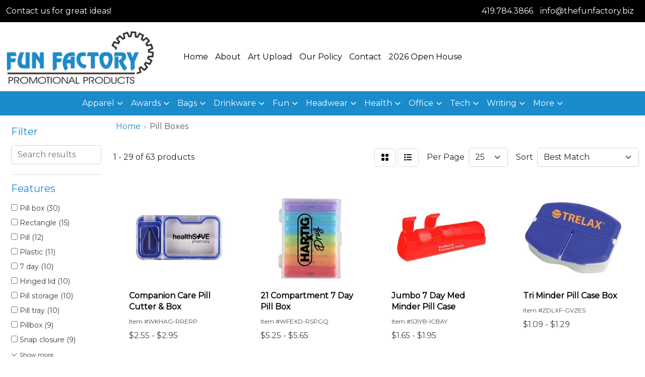

--- FILE ---
content_type: text/html
request_url: https://www.thefunfactory.biz/ws/ws.dll/StartSrch?UID=20342&WENavID=13114361
body_size: 13267
content:
<!DOCTYPE html>
<html lang="en"><head>
<meta charset="utf-8">
<meta http-equiv="X-UA-Compatible" content="IE=edge">
<meta name="viewport" content="width=device-width, initial-scale=1">
<!-- The above 3 meta tags *must* come first in the head; any other head content must come *after* these tags -->


<link href="/distsite/styles/8/css/bootstrap.min.css" rel="stylesheet" />
<link href="https://fonts.googleapis.com/css?family=Open+Sans:400,600|Oswald:400,600" rel="stylesheet">
<link href="/distsite/styles/8/css/owl.carousel.min.css" rel="stylesheet">
<link href="/distsite/styles/8/css/nouislider.css" rel="stylesheet">
<!--<link href="/distsite/styles/8/css/menu.css" rel="stylesheet"/>-->
<link href="/distsite/styles/8/css/flexslider.css" rel="stylesheet">
<link href="/distsite/styles/8/css/all.min.css" rel="stylesheet">
<link href="/distsite/styles/8/css/slick/slick.css" rel="stylesheet"/>
<link href="/distsite/styles/8/css/lightbox/lightbox.css" rel="stylesheet"  />
<link href="/distsite/styles/8/css/yamm.css" rel="stylesheet" />
<!-- Custom styles for this theme -->
<link href="/we/we.dll/StyleSheet?UN=20342&Type=WETheme&TS=C45966.5735300926" rel="stylesheet">
<!-- Custom styles for this theme -->
<link href="/we/we.dll/StyleSheet?UN=20342&Type=WETheme-PS&TS=C45966.5735300926" rel="stylesheet">
<style>
@media only screen and (min-width: 1200px)
{
.navbar-default.affix .navbar-brand, .navbar-default.affix .navbar-brand img
{
    height: 100px;
}
}

@media only screen and (min-width: 1200px) {
.navbar-default .navbar-brand, .navbar-default .navbar-brand img {
    max-height: 100px;
}
}
</style>

<!-- HTML5 shim and Respond.js for IE8 support of HTML5 elements and media queries -->
<!--[if lt IE 9]>
      <script src="https://oss.maxcdn.com/html5shiv/3.7.3/html5shiv.min.js"></script>
      <script src="https://oss.maxcdn.com/respond/1.4.2/respond.min.js"></script>
    <![endif]-->

</head>

<body style="background:#fff;">


  <!-- Slide-Out Menu -->
  <div id="filter-menu" class="filter-menu">
    <button id="close-menu" class="btn-close"></button>
    <div class="menu-content">
      
<aside class="filter-sidebar">



<div class="filter-section first">
	<h2>Filter</h2>
	 <div class="input-group mb-3">
	 <input type="text" style="border-right:0;" placeholder="Search results" class="form-control text-search-within-results" name="SearchWithinResults" value="" maxlength="100" onkeyup="HandleTextFilter(event);">
	  <label class="input-group-text" style="background-color:#fff;"><a  style="display:none;" href="javascript:void(0);" class="remove-filter" data-toggle="tooltip" title="Clear" onclick="ClearTextFilter();"><i class="far fa-times" aria-hidden="true"></i> <span class="fa-sr-only">x</span></a></label>
	</div>
</div>

<a href="javascript:void(0);" class="clear-filters"  style="display:none;" onclick="ClearDrillDown();">Clear all filters</a>

<div class="filter-section"  style="display:none;">
	<h2>Categories</h2>

	<div class="filter-list">

	 

		<!-- wrapper for more filters -->
        <div class="show-filter">

		</div><!-- showfilters -->

	</div>

		<a href="#" class="show-more"  style="display:none;" >Show more</a>
</div>


<div class="filter-section" >
	<h2>Features</h2>

		<div class="filter-list">

	  		<div class="checkbox"><label><input class="filtercheckbox" type="checkbox" name="2|Pill box" ><span> Pill box (30)</span></label></div><div class="checkbox"><label><input class="filtercheckbox" type="checkbox" name="2|Rectangle" ><span> Rectangle (15)</span></label></div><div class="checkbox"><label><input class="filtercheckbox" type="checkbox" name="2|Pill" ><span> Pill (12)</span></label></div><div class="checkbox"><label><input class="filtercheckbox" type="checkbox" name="2|Plastic" ><span> Plastic (11)</span></label></div><div class="checkbox"><label><input class="filtercheckbox" type="checkbox" name="2|7 day" ><span> 7 day (10)</span></label></div><div class="checkbox"><label><input class="filtercheckbox" type="checkbox" name="2|Hinged lid" ><span> Hinged lid (10)</span></label></div><div class="checkbox"><label><input class="filtercheckbox" type="checkbox" name="2|Pill storage" ><span> Pill storage (10)</span></label></div><div class="checkbox"><label><input class="filtercheckbox" type="checkbox" name="2|Pill tray" ><span> Pill tray (10)</span></label></div><div class="checkbox"><label><input class="filtercheckbox" type="checkbox" name="2|Pillbox" ><span> Pillbox (9)</span></label></div><div class="checkbox"><label><input class="filtercheckbox" type="checkbox" name="2|Snap closure" ><span> Snap closure (9)</span></label></div><div class="show-filter"><div class="checkbox"><label><input class="filtercheckbox" type="checkbox" name="2|Pill boxes" ><span> Pill boxes (8)</span></label></div><div class="checkbox"><label><input class="filtercheckbox" type="checkbox" name="2|Pill compartment" ><span> Pill compartment (8)</span></label></div><div class="checkbox"><label><input class="filtercheckbox" type="checkbox" name="2|Pill container" ><span> Pill container (8)</span></label></div><div class="checkbox"><label><input class="filtercheckbox" type="checkbox" name="2|Dispenser" ><span> Dispenser (7)</span></label></div><div class="checkbox"><label><input class="filtercheckbox" type="checkbox" name="2|Medicine" ><span> Medicine (7)</span></label></div><div class="checkbox"><label><input class="filtercheckbox" type="checkbox" name="2|Senior" ><span> Senior (7)</span></label></div><div class="checkbox"><label><input class="filtercheckbox" type="checkbox" name="2|Boxes" ><span> Boxes (6)</span></label></div><div class="checkbox"><label><input class="filtercheckbox" type="checkbox" name="2|Compartment" ><span> Compartment (6)</span></label></div><div class="checkbox"><label><input class="filtercheckbox" type="checkbox" name="2|Health" ><span> Health (6)</span></label></div><div class="checkbox"><label><input class="filtercheckbox" type="checkbox" name="2|Medication reminder" ><span> Medication reminder (6)</span></label></div><div class="checkbox"><label><input class="filtercheckbox" type="checkbox" name="2|Pill cutter" ><span> Pill cutter (6)</span></label></div><div class="checkbox"><label><input class="filtercheckbox" type="checkbox" name="2|Pill organizer" ><span> Pill organizer (6)</span></label></div><div class="checkbox"><label><input class="filtercheckbox" type="checkbox" name="2|Storages" ><span> Storages (6)</span></label></div><div class="checkbox"><label><input class="filtercheckbox" type="checkbox" name="2|Travel" ><span> Travel (6)</span></label></div><div class="checkbox"><label><input class="filtercheckbox" type="checkbox" name="2|Tray" ><span> Tray (6)</span></label></div><div class="checkbox"><label><input class="filtercheckbox" type="checkbox" name="2|Box" ><span> Box (5)</span></label></div><div class="checkbox"><label><input class="filtercheckbox" type="checkbox" name="2|Braille" ><span> Braille (5)</span></label></div><div class="checkbox"><label><input class="filtercheckbox" type="checkbox" name="2|Medical" ><span> Medical (5)</span></label></div><div class="checkbox"><label><input class="filtercheckbox" type="checkbox" name="2|Pets" ><span> Pets (5)</span></label></div><div class="checkbox"><label><input class="filtercheckbox" type="checkbox" name="2|Pill case" ><span> Pill case (5)</span></label></div><div class="checkbox"><label><input class="filtercheckbox" type="checkbox" name="2|Pill dispensers" ><span> Pill dispensers (5)</span></label></div><div class="checkbox"><label><input class="filtercheckbox" type="checkbox" name="2|Compact" ><span> Compact (4)</span></label></div><div class="checkbox"><label><input class="filtercheckbox" type="checkbox" name="2|Cutters" ><span> Cutters (4)</span></label></div><div class="checkbox"><label><input class="filtercheckbox" type="checkbox" name="2|Doctor" ><span> Doctor (4)</span></label></div><div class="checkbox"><label><input class="filtercheckbox" type="checkbox" name="2|Medication holder" ><span> Medication holder (4)</span></label></div><div class="checkbox"><label><input class="filtercheckbox" type="checkbox" name="2|Pharmaceutical" ><span> Pharmaceutical (4)</span></label></div><div class="checkbox"><label><input class="filtercheckbox" type="checkbox" name="2|Pharmacies" ><span> Pharmacies (4)</span></label></div><div class="checkbox"><label><input class="filtercheckbox" type="checkbox" name="2|Pharmacy" ><span> Pharmacy (4)</span></label></div><div class="checkbox"><label><input class="filtercheckbox" type="checkbox" name="2|Pill holder" ><span> Pill holder (4)</span></label></div><div class="checkbox"><label><input class="filtercheckbox" type="checkbox" name="2|Tools" ><span> Tools (4)</span></label></div><div class="checkbox"><label><input class="filtercheckbox" type="checkbox" name="2|Wellness" ><span> Wellness (4)</span></label></div><div class="checkbox"><label><input class="filtercheckbox" type="checkbox" name="2|14 compartment" ><span> 14 compartment (3)</span></label></div><div class="checkbox"><label><input class="filtercheckbox" type="checkbox" name="2|Friday" ><span> Friday (3)</span></label></div><div class="checkbox"><label><input class="filtercheckbox" type="checkbox" name="2|Healthcare helper" ><span> Healthcare helper (3)</span></label></div><div class="checkbox"><label><input class="filtercheckbox" type="checkbox" name="2|Knife" ><span> Knife (3)</span></label></div><div class="checkbox"><label><input class="filtercheckbox" type="checkbox" name="2|Knives" ><span> Knives (3)</span></label></div><div class="checkbox"><label><input class="filtercheckbox" type="checkbox" name="2|Medication" ><span> Medication (3)</span></label></div><div class="checkbox"><label><input class="filtercheckbox" type="checkbox" name="2|Medicine holder" ><span> Medicine holder (3)</span></label></div><div class="checkbox"><label><input class="filtercheckbox" type="checkbox" name="2|Monday" ><span> Monday (3)</span></label></div><div class="checkbox"><label><input class="filtercheckbox" type="checkbox" name="2|Multi function tools" ><span> Multi function tools (3)</span></label></div></div>

			<!-- wrapper for more filters -->
			<div class="show-filter">

			</div><!-- showfilters -->
 		</div>
		<a href="#" class="show-more"  >Show more</a>


</div>


<div class="filter-section" >
	<h2>Colors</h2>

		<div class="filter-list">

		  	<div class="checkbox"><label><input class="filtercheckbox" type="checkbox" name="1|White" ><span> White (36)</span></label></div><div class="checkbox"><label><input class="filtercheckbox" type="checkbox" name="1|Translucent blue" ><span> Translucent blue (11)</span></label></div><div class="checkbox"><label><input class="filtercheckbox" type="checkbox" name="1|Red" ><span> Red (10)</span></label></div><div class="checkbox"><label><input class="filtercheckbox" type="checkbox" name="1|Translucent green" ><span> Translucent green (7)</span></label></div><div class="checkbox"><label><input class="filtercheckbox" type="checkbox" name="1|Blue royal" ><span> Blue royal (6)</span></label></div><div class="checkbox"><label><input class="filtercheckbox" type="checkbox" name="1|Clear" ><span> Clear (6)</span></label></div><div class="checkbox"><label><input class="filtercheckbox" type="checkbox" name="1|Rainbow" ><span> Rainbow (6)</span></label></div><div class="checkbox"><label><input class="filtercheckbox" type="checkbox" name="1|Translucent red" ><span> Translucent red (6)</span></label></div><div class="checkbox"><label><input class="filtercheckbox" type="checkbox" name="1|Blue" ><span> Blue (5)</span></label></div><div class="checkbox"><label><input class="filtercheckbox" type="checkbox" name="1|Crystal blue" ><span> Crystal blue (5)</span></label></div><div class="show-filter"><div class="checkbox"><label><input class="filtercheckbox" type="checkbox" name="1|Translucent orange" ><span> Translucent orange (4)</span></label></div><div class="checkbox"><label><input class="filtercheckbox" type="checkbox" name="1|Translucent white" ><span> Translucent white (4)</span></label></div><div class="checkbox"><label><input class="filtercheckbox" type="checkbox" name="1|Green kelly" ><span> Green kelly (3)</span></label></div><div class="checkbox"><label><input class="filtercheckbox" type="checkbox" name="1|Translucent purple" ><span> Translucent purple (3)</span></label></div><div class="checkbox"><label><input class="filtercheckbox" type="checkbox" name="1|Frosted white" ><span> Frosted white (2)</span></label></div><div class="checkbox"><label><input class="filtercheckbox" type="checkbox" name="1|Purple" ><span> Purple (2)</span></label></div><div class="checkbox"><label><input class="filtercheckbox" type="checkbox" name="1|Red/white" ><span> Red/white (2)</span></label></div><div class="checkbox"><label><input class="filtercheckbox" type="checkbox" name="1|Translucent black" ><span> Translucent black (2)</span></label></div><div class="checkbox"><label><input class="filtercheckbox" type="checkbox" name="1|Translucent frost white" ><span> Translucent frost white (2)</span></label></div><div class="checkbox"><label><input class="filtercheckbox" type="checkbox" name="1|Translucent pink" ><span> Translucent pink (2)</span></label></div><div class="checkbox"><label><input class="filtercheckbox" type="checkbox" name="1|Translucent yellow" ><span> Translucent yellow (2)</span></label></div><div class="checkbox"><label><input class="filtercheckbox" type="checkbox" name="1|Black/clear" ><span> Black/clear (1)</span></label></div><div class="checkbox"><label><input class="filtercheckbox" type="checkbox" name="1|Blue pillbox w/white base" ><span> Blue pillbox w/white base (1)</span></label></div><div class="checkbox"><label><input class="filtercheckbox" type="checkbox" name="1|Blue/clear" ><span> Blue/clear (1)</span></label></div><div class="checkbox"><label><input class="filtercheckbox" type="checkbox" name="1|Blue/white" ><span> Blue/white (1)</span></label></div><div class="checkbox"><label><input class="filtercheckbox" type="checkbox" name="1|Caribbean blue" ><span> Caribbean blue (1)</span></label></div><div class="checkbox"><label><input class="filtercheckbox" type="checkbox" name="1|Clear/blue" ><span> Clear/blue (1)</span></label></div><div class="checkbox"><label><input class="filtercheckbox" type="checkbox" name="1|Clear/rainbow" ><span> Clear/rainbow (1)</span></label></div><div class="checkbox"><label><input class="filtercheckbox" type="checkbox" name="1|Dark blue" ><span> Dark blue (1)</span></label></div><div class="checkbox"><label><input class="filtercheckbox" type="checkbox" name="1|Frost white" ><span> Frost white (1)</span></label></div><div class="checkbox"><label><input class="filtercheckbox" type="checkbox" name="1|Frost white/gray" ><span> Frost white/gray (1)</span></label></div><div class="checkbox"><label><input class="filtercheckbox" type="checkbox" name="1|Frosty blue" ><span> Frosty blue (1)</span></label></div><div class="checkbox"><label><input class="filtercheckbox" type="checkbox" name="1|Frosty white" ><span> Frosty white (1)</span></label></div><div class="checkbox"><label><input class="filtercheckbox" type="checkbox" name="1|Green" ><span> Green (1)</span></label></div><div class="checkbox"><label><input class="filtercheckbox" type="checkbox" name="1|Navy" ><span> Navy (1)</span></label></div><div class="checkbox"><label><input class="filtercheckbox" type="checkbox" name="1|Neon green" ><span> Neon green (1)</span></label></div><div class="checkbox"><label><input class="filtercheckbox" type="checkbox" name="1|Orange" ><span> Orange (1)</span></label></div><div class="checkbox"><label><input class="filtercheckbox" type="checkbox" name="1|Red/clear" ><span> Red/clear (1)</span></label></div><div class="checkbox"><label><input class="filtercheckbox" type="checkbox" name="1|Safety orange" ><span> Safety orange (1)</span></label></div><div class="checkbox"><label><input class="filtercheckbox" type="checkbox" name="1|Smoke" ><span> Smoke (1)</span></label></div><div class="checkbox"><label><input class="filtercheckbox" type="checkbox" name="1|Solid white" ><span> Solid white (1)</span></label></div><div class="checkbox"><label><input class="filtercheckbox" type="checkbox" name="1|Teal" ><span> Teal (1)</span></label></div><div class="checkbox"><label><input class="filtercheckbox" type="checkbox" name="1|Translucent aqua blue" ><span> Translucent aqua blue (1)</span></label></div><div class="checkbox"><label><input class="filtercheckbox" type="checkbox" name="1|Translucent blue/white" ><span> Translucent blue/white (1)</span></label></div><div class="checkbox"><label><input class="filtercheckbox" type="checkbox" name="1|Translucent frost beige" ><span> Translucent frost beige (1)</span></label></div><div class="checkbox"><label><input class="filtercheckbox" type="checkbox" name="1|Translucent lime green" ><span> Translucent lime green (1)</span></label></div><div class="checkbox"><label><input class="filtercheckbox" type="checkbox" name="1|Translucent teal green" ><span> Translucent teal green (1)</span></label></div><div class="checkbox"><label><input class="filtercheckbox" type="checkbox" name="1|White pillbox w/blue base" ><span> White pillbox w/blue base (1)</span></label></div><div class="checkbox"><label><input class="filtercheckbox" type="checkbox" name="1|White/black" ><span> White/black (1)</span></label></div><div class="checkbox"><label><input class="filtercheckbox" type="checkbox" name="1|White/clear" ><span> White/clear (1)</span></label></div></div>


			<!-- wrapper for more filters -->
			<div class="show-filter">

			</div><!-- showfilters -->

		  </div>

		<a href="#" class="show-more"  >Show more</a>
</div>


<div class="filter-section"  >
	<h2>Price Range</h2>
	<div class="filter-price-wrap">
		<div class="filter-price-inner">
			<div class="input-group">
				<span class="input-group-text input-group-text-white">$</span>
				<input type="text" class="form-control form-control-sm filter-min-prices" name="min-prices" value="" placeholder="Min" onkeyup="HandlePriceFilter(event);">
			</div>
			<div class="input-group">
				<span class="input-group-text input-group-text-white">$</span>
				<input type="text" class="form-control form-control-sm filter-max-prices" name="max-prices" value="" placeholder="Max" onkeyup="HandlePriceFilter(event);">
			</div>
		</div>
		<a href="javascript:void(0)" onclick="SetPriceFilter();" ><i class="fa-solid fa-chevron-right"></i></a>
	</div>
</div>

<div class="filter-section"   >
	<h2>Quantity</h2>
	<div class="filter-price-wrap mb-2">
		<input type="text" class="form-control form-control-sm filter-quantity" value="" placeholder="Qty" onkeyup="HandleQuantityFilter(event);">
		<a href="javascript:void(0)" onclick="SetQuantityFilter();"><i class="fa-solid fa-chevron-right"></i></a>
	</div>
</div>




	</aside>

    </div>
</div>




	<div class="container-fluid">
		<div class="row">

			<div class="col-md-3 col-lg-2">
        <div class="d-none d-md-block">
          <div id="desktop-filter">
            
<aside class="filter-sidebar">



<div class="filter-section first">
	<h2>Filter</h2>
	 <div class="input-group mb-3">
	 <input type="text" style="border-right:0;" placeholder="Search results" class="form-control text-search-within-results" name="SearchWithinResults" value="" maxlength="100" onkeyup="HandleTextFilter(event);">
	  <label class="input-group-text" style="background-color:#fff;"><a  style="display:none;" href="javascript:void(0);" class="remove-filter" data-toggle="tooltip" title="Clear" onclick="ClearTextFilter();"><i class="far fa-times" aria-hidden="true"></i> <span class="fa-sr-only">x</span></a></label>
	</div>
</div>

<a href="javascript:void(0);" class="clear-filters"  style="display:none;" onclick="ClearDrillDown();">Clear all filters</a>

<div class="filter-section"  style="display:none;">
	<h2>Categories</h2>

	<div class="filter-list">

	 

		<!-- wrapper for more filters -->
        <div class="show-filter">

		</div><!-- showfilters -->

	</div>

		<a href="#" class="show-more"  style="display:none;" >Show more</a>
</div>


<div class="filter-section" >
	<h2>Features</h2>

		<div class="filter-list">

	  		<div class="checkbox"><label><input class="filtercheckbox" type="checkbox" name="2|Pill box" ><span> Pill box (30)</span></label></div><div class="checkbox"><label><input class="filtercheckbox" type="checkbox" name="2|Rectangle" ><span> Rectangle (15)</span></label></div><div class="checkbox"><label><input class="filtercheckbox" type="checkbox" name="2|Pill" ><span> Pill (12)</span></label></div><div class="checkbox"><label><input class="filtercheckbox" type="checkbox" name="2|Plastic" ><span> Plastic (11)</span></label></div><div class="checkbox"><label><input class="filtercheckbox" type="checkbox" name="2|7 day" ><span> 7 day (10)</span></label></div><div class="checkbox"><label><input class="filtercheckbox" type="checkbox" name="2|Hinged lid" ><span> Hinged lid (10)</span></label></div><div class="checkbox"><label><input class="filtercheckbox" type="checkbox" name="2|Pill storage" ><span> Pill storage (10)</span></label></div><div class="checkbox"><label><input class="filtercheckbox" type="checkbox" name="2|Pill tray" ><span> Pill tray (10)</span></label></div><div class="checkbox"><label><input class="filtercheckbox" type="checkbox" name="2|Pillbox" ><span> Pillbox (9)</span></label></div><div class="checkbox"><label><input class="filtercheckbox" type="checkbox" name="2|Snap closure" ><span> Snap closure (9)</span></label></div><div class="show-filter"><div class="checkbox"><label><input class="filtercheckbox" type="checkbox" name="2|Pill boxes" ><span> Pill boxes (8)</span></label></div><div class="checkbox"><label><input class="filtercheckbox" type="checkbox" name="2|Pill compartment" ><span> Pill compartment (8)</span></label></div><div class="checkbox"><label><input class="filtercheckbox" type="checkbox" name="2|Pill container" ><span> Pill container (8)</span></label></div><div class="checkbox"><label><input class="filtercheckbox" type="checkbox" name="2|Dispenser" ><span> Dispenser (7)</span></label></div><div class="checkbox"><label><input class="filtercheckbox" type="checkbox" name="2|Medicine" ><span> Medicine (7)</span></label></div><div class="checkbox"><label><input class="filtercheckbox" type="checkbox" name="2|Senior" ><span> Senior (7)</span></label></div><div class="checkbox"><label><input class="filtercheckbox" type="checkbox" name="2|Boxes" ><span> Boxes (6)</span></label></div><div class="checkbox"><label><input class="filtercheckbox" type="checkbox" name="2|Compartment" ><span> Compartment (6)</span></label></div><div class="checkbox"><label><input class="filtercheckbox" type="checkbox" name="2|Health" ><span> Health (6)</span></label></div><div class="checkbox"><label><input class="filtercheckbox" type="checkbox" name="2|Medication reminder" ><span> Medication reminder (6)</span></label></div><div class="checkbox"><label><input class="filtercheckbox" type="checkbox" name="2|Pill cutter" ><span> Pill cutter (6)</span></label></div><div class="checkbox"><label><input class="filtercheckbox" type="checkbox" name="2|Pill organizer" ><span> Pill organizer (6)</span></label></div><div class="checkbox"><label><input class="filtercheckbox" type="checkbox" name="2|Storages" ><span> Storages (6)</span></label></div><div class="checkbox"><label><input class="filtercheckbox" type="checkbox" name="2|Travel" ><span> Travel (6)</span></label></div><div class="checkbox"><label><input class="filtercheckbox" type="checkbox" name="2|Tray" ><span> Tray (6)</span></label></div><div class="checkbox"><label><input class="filtercheckbox" type="checkbox" name="2|Box" ><span> Box (5)</span></label></div><div class="checkbox"><label><input class="filtercheckbox" type="checkbox" name="2|Braille" ><span> Braille (5)</span></label></div><div class="checkbox"><label><input class="filtercheckbox" type="checkbox" name="2|Medical" ><span> Medical (5)</span></label></div><div class="checkbox"><label><input class="filtercheckbox" type="checkbox" name="2|Pets" ><span> Pets (5)</span></label></div><div class="checkbox"><label><input class="filtercheckbox" type="checkbox" name="2|Pill case" ><span> Pill case (5)</span></label></div><div class="checkbox"><label><input class="filtercheckbox" type="checkbox" name="2|Pill dispensers" ><span> Pill dispensers (5)</span></label></div><div class="checkbox"><label><input class="filtercheckbox" type="checkbox" name="2|Compact" ><span> Compact (4)</span></label></div><div class="checkbox"><label><input class="filtercheckbox" type="checkbox" name="2|Cutters" ><span> Cutters (4)</span></label></div><div class="checkbox"><label><input class="filtercheckbox" type="checkbox" name="2|Doctor" ><span> Doctor (4)</span></label></div><div class="checkbox"><label><input class="filtercheckbox" type="checkbox" name="2|Medication holder" ><span> Medication holder (4)</span></label></div><div class="checkbox"><label><input class="filtercheckbox" type="checkbox" name="2|Pharmaceutical" ><span> Pharmaceutical (4)</span></label></div><div class="checkbox"><label><input class="filtercheckbox" type="checkbox" name="2|Pharmacies" ><span> Pharmacies (4)</span></label></div><div class="checkbox"><label><input class="filtercheckbox" type="checkbox" name="2|Pharmacy" ><span> Pharmacy (4)</span></label></div><div class="checkbox"><label><input class="filtercheckbox" type="checkbox" name="2|Pill holder" ><span> Pill holder (4)</span></label></div><div class="checkbox"><label><input class="filtercheckbox" type="checkbox" name="2|Tools" ><span> Tools (4)</span></label></div><div class="checkbox"><label><input class="filtercheckbox" type="checkbox" name="2|Wellness" ><span> Wellness (4)</span></label></div><div class="checkbox"><label><input class="filtercheckbox" type="checkbox" name="2|14 compartment" ><span> 14 compartment (3)</span></label></div><div class="checkbox"><label><input class="filtercheckbox" type="checkbox" name="2|Friday" ><span> Friday (3)</span></label></div><div class="checkbox"><label><input class="filtercheckbox" type="checkbox" name="2|Healthcare helper" ><span> Healthcare helper (3)</span></label></div><div class="checkbox"><label><input class="filtercheckbox" type="checkbox" name="2|Knife" ><span> Knife (3)</span></label></div><div class="checkbox"><label><input class="filtercheckbox" type="checkbox" name="2|Knives" ><span> Knives (3)</span></label></div><div class="checkbox"><label><input class="filtercheckbox" type="checkbox" name="2|Medication" ><span> Medication (3)</span></label></div><div class="checkbox"><label><input class="filtercheckbox" type="checkbox" name="2|Medicine holder" ><span> Medicine holder (3)</span></label></div><div class="checkbox"><label><input class="filtercheckbox" type="checkbox" name="2|Monday" ><span> Monday (3)</span></label></div><div class="checkbox"><label><input class="filtercheckbox" type="checkbox" name="2|Multi function tools" ><span> Multi function tools (3)</span></label></div></div>

			<!-- wrapper for more filters -->
			<div class="show-filter">

			</div><!-- showfilters -->
 		</div>
		<a href="#" class="show-more"  >Show more</a>


</div>


<div class="filter-section" >
	<h2>Colors</h2>

		<div class="filter-list">

		  	<div class="checkbox"><label><input class="filtercheckbox" type="checkbox" name="1|White" ><span> White (36)</span></label></div><div class="checkbox"><label><input class="filtercheckbox" type="checkbox" name="1|Translucent blue" ><span> Translucent blue (11)</span></label></div><div class="checkbox"><label><input class="filtercheckbox" type="checkbox" name="1|Red" ><span> Red (10)</span></label></div><div class="checkbox"><label><input class="filtercheckbox" type="checkbox" name="1|Translucent green" ><span> Translucent green (7)</span></label></div><div class="checkbox"><label><input class="filtercheckbox" type="checkbox" name="1|Blue royal" ><span> Blue royal (6)</span></label></div><div class="checkbox"><label><input class="filtercheckbox" type="checkbox" name="1|Clear" ><span> Clear (6)</span></label></div><div class="checkbox"><label><input class="filtercheckbox" type="checkbox" name="1|Rainbow" ><span> Rainbow (6)</span></label></div><div class="checkbox"><label><input class="filtercheckbox" type="checkbox" name="1|Translucent red" ><span> Translucent red (6)</span></label></div><div class="checkbox"><label><input class="filtercheckbox" type="checkbox" name="1|Blue" ><span> Blue (5)</span></label></div><div class="checkbox"><label><input class="filtercheckbox" type="checkbox" name="1|Crystal blue" ><span> Crystal blue (5)</span></label></div><div class="show-filter"><div class="checkbox"><label><input class="filtercheckbox" type="checkbox" name="1|Translucent orange" ><span> Translucent orange (4)</span></label></div><div class="checkbox"><label><input class="filtercheckbox" type="checkbox" name="1|Translucent white" ><span> Translucent white (4)</span></label></div><div class="checkbox"><label><input class="filtercheckbox" type="checkbox" name="1|Green kelly" ><span> Green kelly (3)</span></label></div><div class="checkbox"><label><input class="filtercheckbox" type="checkbox" name="1|Translucent purple" ><span> Translucent purple (3)</span></label></div><div class="checkbox"><label><input class="filtercheckbox" type="checkbox" name="1|Frosted white" ><span> Frosted white (2)</span></label></div><div class="checkbox"><label><input class="filtercheckbox" type="checkbox" name="1|Purple" ><span> Purple (2)</span></label></div><div class="checkbox"><label><input class="filtercheckbox" type="checkbox" name="1|Red/white" ><span> Red/white (2)</span></label></div><div class="checkbox"><label><input class="filtercheckbox" type="checkbox" name="1|Translucent black" ><span> Translucent black (2)</span></label></div><div class="checkbox"><label><input class="filtercheckbox" type="checkbox" name="1|Translucent frost white" ><span> Translucent frost white (2)</span></label></div><div class="checkbox"><label><input class="filtercheckbox" type="checkbox" name="1|Translucent pink" ><span> Translucent pink (2)</span></label></div><div class="checkbox"><label><input class="filtercheckbox" type="checkbox" name="1|Translucent yellow" ><span> Translucent yellow (2)</span></label></div><div class="checkbox"><label><input class="filtercheckbox" type="checkbox" name="1|Black/clear" ><span> Black/clear (1)</span></label></div><div class="checkbox"><label><input class="filtercheckbox" type="checkbox" name="1|Blue pillbox w/white base" ><span> Blue pillbox w/white base (1)</span></label></div><div class="checkbox"><label><input class="filtercheckbox" type="checkbox" name="1|Blue/clear" ><span> Blue/clear (1)</span></label></div><div class="checkbox"><label><input class="filtercheckbox" type="checkbox" name="1|Blue/white" ><span> Blue/white (1)</span></label></div><div class="checkbox"><label><input class="filtercheckbox" type="checkbox" name="1|Caribbean blue" ><span> Caribbean blue (1)</span></label></div><div class="checkbox"><label><input class="filtercheckbox" type="checkbox" name="1|Clear/blue" ><span> Clear/blue (1)</span></label></div><div class="checkbox"><label><input class="filtercheckbox" type="checkbox" name="1|Clear/rainbow" ><span> Clear/rainbow (1)</span></label></div><div class="checkbox"><label><input class="filtercheckbox" type="checkbox" name="1|Dark blue" ><span> Dark blue (1)</span></label></div><div class="checkbox"><label><input class="filtercheckbox" type="checkbox" name="1|Frost white" ><span> Frost white (1)</span></label></div><div class="checkbox"><label><input class="filtercheckbox" type="checkbox" name="1|Frost white/gray" ><span> Frost white/gray (1)</span></label></div><div class="checkbox"><label><input class="filtercheckbox" type="checkbox" name="1|Frosty blue" ><span> Frosty blue (1)</span></label></div><div class="checkbox"><label><input class="filtercheckbox" type="checkbox" name="1|Frosty white" ><span> Frosty white (1)</span></label></div><div class="checkbox"><label><input class="filtercheckbox" type="checkbox" name="1|Green" ><span> Green (1)</span></label></div><div class="checkbox"><label><input class="filtercheckbox" type="checkbox" name="1|Navy" ><span> Navy (1)</span></label></div><div class="checkbox"><label><input class="filtercheckbox" type="checkbox" name="1|Neon green" ><span> Neon green (1)</span></label></div><div class="checkbox"><label><input class="filtercheckbox" type="checkbox" name="1|Orange" ><span> Orange (1)</span></label></div><div class="checkbox"><label><input class="filtercheckbox" type="checkbox" name="1|Red/clear" ><span> Red/clear (1)</span></label></div><div class="checkbox"><label><input class="filtercheckbox" type="checkbox" name="1|Safety orange" ><span> Safety orange (1)</span></label></div><div class="checkbox"><label><input class="filtercheckbox" type="checkbox" name="1|Smoke" ><span> Smoke (1)</span></label></div><div class="checkbox"><label><input class="filtercheckbox" type="checkbox" name="1|Solid white" ><span> Solid white (1)</span></label></div><div class="checkbox"><label><input class="filtercheckbox" type="checkbox" name="1|Teal" ><span> Teal (1)</span></label></div><div class="checkbox"><label><input class="filtercheckbox" type="checkbox" name="1|Translucent aqua blue" ><span> Translucent aqua blue (1)</span></label></div><div class="checkbox"><label><input class="filtercheckbox" type="checkbox" name="1|Translucent blue/white" ><span> Translucent blue/white (1)</span></label></div><div class="checkbox"><label><input class="filtercheckbox" type="checkbox" name="1|Translucent frost beige" ><span> Translucent frost beige (1)</span></label></div><div class="checkbox"><label><input class="filtercheckbox" type="checkbox" name="1|Translucent lime green" ><span> Translucent lime green (1)</span></label></div><div class="checkbox"><label><input class="filtercheckbox" type="checkbox" name="1|Translucent teal green" ><span> Translucent teal green (1)</span></label></div><div class="checkbox"><label><input class="filtercheckbox" type="checkbox" name="1|White pillbox w/blue base" ><span> White pillbox w/blue base (1)</span></label></div><div class="checkbox"><label><input class="filtercheckbox" type="checkbox" name="1|White/black" ><span> White/black (1)</span></label></div><div class="checkbox"><label><input class="filtercheckbox" type="checkbox" name="1|White/clear" ><span> White/clear (1)</span></label></div></div>


			<!-- wrapper for more filters -->
			<div class="show-filter">

			</div><!-- showfilters -->

		  </div>

		<a href="#" class="show-more"  >Show more</a>
</div>


<div class="filter-section"  >
	<h2>Price Range</h2>
	<div class="filter-price-wrap">
		<div class="filter-price-inner">
			<div class="input-group">
				<span class="input-group-text input-group-text-white">$</span>
				<input type="text" class="form-control form-control-sm filter-min-prices" name="min-prices" value="" placeholder="Min" onkeyup="HandlePriceFilter(event);">
			</div>
			<div class="input-group">
				<span class="input-group-text input-group-text-white">$</span>
				<input type="text" class="form-control form-control-sm filter-max-prices" name="max-prices" value="" placeholder="Max" onkeyup="HandlePriceFilter(event);">
			</div>
		</div>
		<a href="javascript:void(0)" onclick="SetPriceFilter();" ><i class="fa-solid fa-chevron-right"></i></a>
	</div>
</div>

<div class="filter-section"   >
	<h2>Quantity</h2>
	<div class="filter-price-wrap mb-2">
		<input type="text" class="form-control form-control-sm filter-quantity" value="" placeholder="Qty" onkeyup="HandleQuantityFilter(event);">
		<a href="javascript:void(0)" onclick="SetQuantityFilter();"><i class="fa-solid fa-chevron-right"></i></a>
	</div>
</div>




	</aside>

          </div>
        </div>
			</div>

			<div class="col-md-9 col-lg-10">
				

				<ol class="breadcrumb"  >
              		<li><a href="https://www.thefunfactory.biz" target="_top">Home</a></li>
             	 	<li class="active">Pill Boxes</li>
            	</ol>




				<div id="product-list-controls">

				
						<div class="d-flex align-items-center justify-content-between">
							<div class="d-none d-md-block me-3">
								1 - 29 of  63 <span class="d-none d-lg-inline">products</span>
							</div>
					  
						  <!-- Right Aligned Controls -->
						  <div class="product-controls-right d-flex align-items-center">
       
              <button id="show-filter-button" class="btn btn-control d-block d-md-none"><i class="fa-solid fa-filter" aria-hidden="true"></i></button>

							
							<span class="me-3">
								<a href="/ws/ws.dll/StartSrch?UID=20342&WENavID=13114361&View=T&ST=260121083436863210296194274" class="btn btn-control grid" title="Change to Grid View"><i class="fa-solid fa-grid-2" aria-hidden="true"></i>  <span class="fa-sr-only">Grid</span></a>
								<a href="/ws/ws.dll/StartSrch?UID=20342&WENavID=13114361&View=L&ST=260121083436863210296194274" class="btn btn-control" title="Change to List View"><i class="fa-solid fa-list"></i> <span class="fa-sr-only">List</span></a>
							</span>
							
					  
							<!-- Number of Items Per Page -->
							<div class="me-2 d-none d-lg-block">
								<label>Per Page</label>
							</div>
							<div class="me-3 d-none d-md-block">
								<select class="form-select notranslate" onchange="GoToNewURL(this);" aria-label="Items per page">
									<option value="/ws/ws.dll/StartSrch?UID=20342&WENavID=13114361&ST=260121083436863210296194274&PPP=10" >10</option><option value="/ws/ws.dll/StartSrch?UID=20342&WENavID=13114361&ST=260121083436863210296194274&PPP=25" selected>25</option><option value="/ws/ws.dll/StartSrch?UID=20342&WENavID=13114361&ST=260121083436863210296194274&PPP=50" >50</option><option value="/ws/ws.dll/StartSrch?UID=20342&WENavID=13114361&ST=260121083436863210296194274&PPP=100" >100</option>
								
								</select>
							</div>
					  
							<!-- Sort By -->
							<div class="d-none d-lg-block me-2">
								<label>Sort</label>
							</div>
							<div>
								<select class="form-select" onchange="GoToNewURL(this);">
									<option value="/ws/ws.dll/StartSrch?UID=20342&WENavID=13114361&Sort=0">Best Match</option><option value="/ws/ws.dll/StartSrch?UID=20342&WENavID=13114361&Sort=3">Most Popular</option><option value="/ws/ws.dll/StartSrch?UID=20342&WENavID=13114361&Sort=1">Price (Low to High)</option><option value="/ws/ws.dll/StartSrch?UID=20342&WENavID=13114361&Sort=2">Price (High to Low)</option>
								 </select>
							</div>
						  </div>
						</div>

			  </div>

				<!-- Product Results List -->
				<ul class="thumbnail-list"><a name="0" href="#" alt="Item 0"></a>
<li>
 <a href="https://www.thefunfactory.biz/p/WKHAG-RRERP/companion-care-pill-cutter--box" target="_parent" alt="Companion Care Pill Cutter &amp; Box">
 <div class="pr-list-grid">
		<img class="img-responsive" src="/ws/ws.dll/QPic?SN=50018&P=568070545&I=0&PX=300" alt="Companion Care Pill Cutter &amp; Box">
		<p class="pr-name">Companion Care Pill Cutter &amp; Box</p>
		<div class="pr-meta-row">
			<div class="product-reviews"  style="display:none;">
				<div class="rating-stars">
				<i class="fa-solid fa-star-sharp" aria-hidden="true"></i><i class="fa-solid fa-star-sharp" aria-hidden="true"></i><i class="fa-solid fa-star-sharp" aria-hidden="true"></i><i class="fa-solid fa-star-sharp" aria-hidden="true"></i><i class="fa-solid fa-star-sharp" aria-hidden="true"></i>
				</div>
				<span class="rating-count">(0)</span>
			</div>
			
		</div>
		<p class="pr-number"  ><span class="notranslate">Item #WKHAG-RRERP</span></p>
		<p class="pr-price"  ><span class="notranslate">$2.55</span> - <span class="notranslate">$2.95</span></p>
 </div>
 </a>
</li>
<a name="1" href="#" alt="Item 1"></a>
<li>
 <a href="https://www.thefunfactory.biz/p/WFEXD-RSPGQ/21-compartment-7-day-pill-box" target="_parent" alt="21 Compartment 7 Day Pill Box">
 <div class="pr-list-grid">
		<img class="img-responsive" src="/ws/ws.dll/QPic?SN=50018&P=908095272&I=0&PX=300" alt="21 Compartment 7 Day Pill Box">
		<p class="pr-name">21 Compartment 7 Day Pill Box</p>
		<div class="pr-meta-row">
			<div class="product-reviews"  style="display:none;">
				<div class="rating-stars">
				<i class="fa-solid fa-star-sharp" aria-hidden="true"></i><i class="fa-solid fa-star-sharp" aria-hidden="true"></i><i class="fa-solid fa-star-sharp" aria-hidden="true"></i><i class="fa-solid fa-star-sharp" aria-hidden="true"></i><i class="fa-solid fa-star-sharp" aria-hidden="true"></i>
				</div>
				<span class="rating-count">(0)</span>
			</div>
			
		</div>
		<p class="pr-number"  ><span class="notranslate">Item #WFEXD-RSPGQ</span></p>
		<p class="pr-price"  ><span class="notranslate">$5.25</span> - <span class="notranslate">$5.65</span></p>
 </div>
 </a>
</li>
<a name="2" href="#" alt="Item 2"></a>
<li>
 <a href="https://www.thefunfactory.biz/p/SJIYB-ICBAY/jumbo-7-day-med-minder-pill-case" target="_parent" alt="Jumbo 7 Day Med Minder Pill Case">
 <div class="pr-list-grid">
		<img class="img-responsive" src="/ws/ws.dll/QPic?SN=50018&P=733691660&I=0&PX=300" alt="Jumbo 7 Day Med Minder Pill Case">
		<p class="pr-name">Jumbo 7 Day Med Minder Pill Case</p>
		<div class="pr-meta-row">
			<div class="product-reviews"  style="display:none;">
				<div class="rating-stars">
				<i class="fa-solid fa-star-sharp active" aria-hidden="true"></i><i class="fa-solid fa-star-sharp active" aria-hidden="true"></i><i class="fa-solid fa-star-sharp" aria-hidden="true"></i><i class="fa-solid fa-star-sharp" aria-hidden="true"></i><i class="fa-solid fa-star-sharp" aria-hidden="true"></i>
				</div>
				<span class="rating-count">(1)</span>
			</div>
			
		</div>
		<p class="pr-number"  ><span class="notranslate">Item #SJIYB-ICBAY</span></p>
		<p class="pr-price"  ><span class="notranslate">$1.65</span> - <span class="notranslate">$1.95</span></p>
 </div>
 </a>
</li>
<a name="3" href="#" alt="Item 3"></a>
<li>
 <a href="https://www.thefunfactory.biz/p/ZDLXF-GVZES/tri-minder-pill-case-box" target="_parent" alt="Tri Minder Pill Case Box">
 <div class="pr-list-grid">
		<img class="img-responsive" src="/ws/ws.dll/QPic?SN=50018&P=793127974&I=0&PX=300" alt="Tri Minder Pill Case Box">
		<p class="pr-name">Tri Minder Pill Case Box</p>
		<div class="pr-meta-row">
			<div class="product-reviews"  style="display:none;">
				<div class="rating-stars">
				<i class="fa-solid fa-star-sharp active" aria-hidden="true"></i><i class="fa-solid fa-star-sharp active" aria-hidden="true"></i><i class="fa-solid fa-star-sharp active" aria-hidden="true"></i><i class="fa-solid fa-star-sharp active" aria-hidden="true"></i><i class="fa-solid fa-star-sharp active" aria-hidden="true"></i>
				</div>
				<span class="rating-count">(1)</span>
			</div>
			
		</div>
		<p class="pr-number"  ><span class="notranslate">Item #ZDLXF-GVZES</span></p>
		<p class="pr-price"  ><span class="notranslate">$1.09</span> - <span class="notranslate">$1.29</span></p>
 </div>
 </a>
</li>
<a name="4" href="#" alt="Item 4"></a>
<li>
 <a href="https://www.thefunfactory.biz/p/AHIVH-IGDPO/compact-pill-cutter-with-easy-tablet-splitter-for-travel" target="_parent" alt="Compact Pill Cutter with Easy Tablet Splitter for Travel">
 <div class="pr-list-grid">
		<img class="img-responsive" src="/ws/ws.dll/QPic?SN=67961&P=913763696&I=0&PX=300" alt="Compact Pill Cutter with Easy Tablet Splitter for Travel">
		<p class="pr-name">Compact Pill Cutter with Easy Tablet Splitter for Travel</p>
		<div class="pr-meta-row">
			<div class="product-reviews"  style="display:none;">
				<div class="rating-stars">
				<i class="fa-solid fa-star-sharp active" aria-hidden="true"></i><i class="fa-solid fa-star-sharp active" aria-hidden="true"></i><i class="fa-solid fa-star-sharp active" aria-hidden="true"></i><i class="fa-solid fa-star-sharp active" aria-hidden="true"></i><i class="fa-solid fa-star-sharp active" aria-hidden="true"></i>
				</div>
				<span class="rating-count">(1)</span>
			</div>
			
		</div>
		<p class="pr-number"  ><span class="notranslate">Item #AHIVH-IGDPO</span></p>
		<p class="pr-price"  ><span class="notranslate">$1.30</span> - <span class="notranslate">$1.72</span></p>
 </div>
 </a>
</li>
<a name="5" href="#" alt="Item 5"></a>
<li>
 <a href="https://www.thefunfactory.biz/p/XJJCK-HKZJD/health-case-bandage-holder-pill-box" target="_parent" alt="Health Case Bandage Holder Pill Box">
 <div class="pr-list-grid">
		<img class="img-responsive" src="/ws/ws.dll/QPic?SN=60462&P=723391729&I=0&PX=300" alt="Health Case Bandage Holder Pill Box">
		<p class="pr-name">Health Case Bandage Holder Pill Box</p>
		<div class="pr-meta-row">
			<div class="product-reviews"  style="display:none;">
				<div class="rating-stars">
				<i class="fa-solid fa-star-sharp" aria-hidden="true"></i><i class="fa-solid fa-star-sharp" aria-hidden="true"></i><i class="fa-solid fa-star-sharp" aria-hidden="true"></i><i class="fa-solid fa-star-sharp" aria-hidden="true"></i><i class="fa-solid fa-star-sharp" aria-hidden="true"></i>
				</div>
				<span class="rating-count">(0)</span>
			</div>
			
		</div>
		<p class="pr-number"  ><span class="notranslate">Item #XJJCK-HKZJD</span></p>
		<p class="pr-price"  ><span class="notranslate">$1.40</span> - <span class="notranslate">$1.68</span></p>
 </div>
 </a>
</li>
<a name="6" href="#" alt="Item 6"></a>
<li>
 <a href="https://www.thefunfactory.biz/p/VJHDD-GWEKU/rainbow-jumbo-247-medicine-tray-organizer" target="_parent" alt="Rainbow Jumbo 24/7 Medicine Tray Organizer">
 <div class="pr-list-grid">
		<img class="img-responsive" src="/ws/ws.dll/QPic?SN=56720&P=733131512&I=0&PX=300" alt="Rainbow Jumbo 24/7 Medicine Tray Organizer">
		<p class="pr-name">Rainbow Jumbo 24/7 Medicine Tray Organizer</p>
		<div class="pr-meta-row">
			<div class="product-reviews"  style="display:none;">
				<div class="rating-stars">
				<i class="fa-solid fa-star-sharp" aria-hidden="true"></i><i class="fa-solid fa-star-sharp" aria-hidden="true"></i><i class="fa-solid fa-star-sharp" aria-hidden="true"></i><i class="fa-solid fa-star-sharp" aria-hidden="true"></i><i class="fa-solid fa-star-sharp" aria-hidden="true"></i>
				</div>
				<span class="rating-count">(0)</span>
			</div>
			
		</div>
		<p class="pr-number"  ><span class="notranslate">Item #VJHDD-GWEKU</span></p>
		<p class="pr-price"  ><span class="notranslate">$7.12</span> - <span class="notranslate">$8.99</span></p>
 </div>
 </a>
</li>
<a name="7" href="#" alt="Item 7"></a>
<li>
 <a href="https://www.thefunfactory.biz/p/RHFEC-ICDMB/twice-a-day-pill-tray" target="_parent" alt="Twice-A-Day Pill Tray">
 <div class="pr-list-grid">
		<img class="img-responsive" src="/ws/ws.dll/QPic?SN=56720&P=913693301&I=0&PX=300" alt="Twice-A-Day Pill Tray">
		<p class="pr-name">Twice-A-Day Pill Tray</p>
		<div class="pr-meta-row">
			<div class="product-reviews"  style="display:none;">
				<div class="rating-stars">
				<i class="fa-solid fa-star-sharp" aria-hidden="true"></i><i class="fa-solid fa-star-sharp" aria-hidden="true"></i><i class="fa-solid fa-star-sharp" aria-hidden="true"></i><i class="fa-solid fa-star-sharp" aria-hidden="true"></i><i class="fa-solid fa-star-sharp" aria-hidden="true"></i>
				</div>
				<span class="rating-count">(0)</span>
			</div>
			
		</div>
		<p class="pr-number"  ><span class="notranslate">Item #RHFEC-ICDMB</span></p>
		<p class="pr-price"  ><span class="notranslate">$3.13</span> - <span class="notranslate">$4.17</span></p>
 </div>
 </a>
</li>
<a name="8" href="#" alt="Item 8"></a>
<li>
 <a href="https://www.thefunfactory.biz/p/GFFWC-EIYYV/twist-a-pill-key-chain" target="_parent" alt="Twist A Pill Key Chain">
 <div class="pr-list-grid">
		<img class="img-responsive" src="/ws/ws.dll/QPic?SN=60462&P=701985381&I=0&PX=300" alt="Twist A Pill Key Chain">
		<p class="pr-name">Twist A Pill Key Chain</p>
		<div class="pr-meta-row">
			<div class="product-reviews"  style="display:none;">
				<div class="rating-stars">
				<i class="fa-solid fa-star-sharp active" aria-hidden="true"></i><i class="fa-solid fa-star-sharp" aria-hidden="true"></i><i class="fa-solid fa-star-sharp" aria-hidden="true"></i><i class="fa-solid fa-star-sharp" aria-hidden="true"></i><i class="fa-solid fa-star-sharp" aria-hidden="true"></i>
				</div>
				<span class="rating-count">(1)</span>
			</div>
			
		</div>
		<p class="pr-number"  ><span class="notranslate">Item #GFFWC-EIYYV</span></p>
		<p class="pr-price"  ><span class="notranslate">$0.97</span> - <span class="notranslate">$1.17</span></p>
 </div>
 </a>
</li>
<a name="9" href="#" alt="Item 9"></a>
<li>
 <a href="https://www.thefunfactory.biz/p/RICAK-ERHXX/daily-reminder-7-day-medicine-tray" target="_parent" alt="Daily Reminder 7-Day Medicine Tray">
 <div class="pr-list-grid">
		<img class="img-responsive" src="/ws/ws.dll/QPic?SN=56720&P=152132049&I=0&PX=300" alt="Daily Reminder 7-Day Medicine Tray">
		<p class="pr-name">Daily Reminder 7-Day Medicine Tray</p>
		<div class="pr-meta-row">
			<div class="product-reviews"  style="display:none;">
				<div class="rating-stars">
				<i class="fa-solid fa-star-sharp" aria-hidden="true"></i><i class="fa-solid fa-star-sharp" aria-hidden="true"></i><i class="fa-solid fa-star-sharp" aria-hidden="true"></i><i class="fa-solid fa-star-sharp" aria-hidden="true"></i><i class="fa-solid fa-star-sharp" aria-hidden="true"></i>
				</div>
				<span class="rating-count">(0)</span>
			</div>
			
		</div>
		<p class="pr-number"  ><span class="notranslate">Item #RICAK-ERHXX</span></p>
		<p class="pr-price"  ><span class="notranslate">$4.06</span> - <span class="notranslate">$5.34</span></p>
 </div>
 </a>
</li>
<a name="10" href="#" alt="Item 10"></a>
<li>
 <a href="https://www.thefunfactory.biz/p/ZJKZE-IUVMR/double-slide-pill-box" target="_parent" alt="Double Slide Pill Box">
 <div class="pr-list-grid">
		<img class="img-responsive" src="/ws/ws.dll/QPic?SN=60462&P=324021853&I=0&PX=300" alt="Double Slide Pill Box">
		<p class="pr-name">Double Slide Pill Box</p>
		<div class="pr-meta-row">
			<div class="product-reviews"  style="display:none;">
				<div class="rating-stars">
				<i class="fa-solid fa-star-sharp" aria-hidden="true"></i><i class="fa-solid fa-star-sharp" aria-hidden="true"></i><i class="fa-solid fa-star-sharp" aria-hidden="true"></i><i class="fa-solid fa-star-sharp" aria-hidden="true"></i><i class="fa-solid fa-star-sharp" aria-hidden="true"></i>
				</div>
				<span class="rating-count">(0)</span>
			</div>
			
		</div>
		<p class="pr-number"  ><span class="notranslate">Item #ZJKZE-IUVMR</span></p>
		<p class="pr-price"  ><span class="notranslate">$1.05</span> - <span class="notranslate">$1.27</span></p>
 </div>
 </a>
</li>
<a name="11" href="#" alt="Item 11"></a>
<li>
 <a href="https://www.thefunfactory.biz/p/MGLDD-EYHRK/pill-pal-with-cutter" target="_parent" alt="Pill Pal with Cutter">
 <div class="pr-list-grid">
		<img class="img-responsive" src="/ws/ws.dll/QPic?SN=60462&P=752254912&I=0&PX=300" alt="Pill Pal with Cutter">
		<p class="pr-name">Pill Pal with Cutter</p>
		<div class="pr-meta-row">
			<div class="product-reviews"  style="display:none;">
				<div class="rating-stars">
				<i class="fa-solid fa-star-sharp" aria-hidden="true"></i><i class="fa-solid fa-star-sharp" aria-hidden="true"></i><i class="fa-solid fa-star-sharp" aria-hidden="true"></i><i class="fa-solid fa-star-sharp" aria-hidden="true"></i><i class="fa-solid fa-star-sharp" aria-hidden="true"></i>
				</div>
				<span class="rating-count">(0)</span>
			</div>
			
		</div>
		<p class="pr-number"  ><span class="notranslate">Item #MGLDD-EYHRK</span></p>
		<p class="pr-price"  ><span class="notranslate">$2.00</span> - <span class="notranslate">$2.38</span></p>
 </div>
 </a>
</li>
<a name="12" href="#" alt="Item 12"></a>
<li>
 <a href="https://www.thefunfactory.biz/p/VDLDC-ASRBZ/8-super-7-all-week-pill-box" target="_parent" alt="8&quot; Super-7 All-Week Pill Box">
 <div class="pr-list-grid">
		<img class="img-responsive" src="/ws/ws.dll/QPic?SN=56720&P=90327911&I=0&PX=300" alt="8&quot; Super-7 All-Week Pill Box">
		<p class="pr-name">8&quot; Super-7 All-Week Pill Box</p>
		<div class="pr-meta-row">
			<div class="product-reviews"  style="display:none;">
				<div class="rating-stars">
				<i class="fa-solid fa-star-sharp" aria-hidden="true"></i><i class="fa-solid fa-star-sharp" aria-hidden="true"></i><i class="fa-solid fa-star-sharp" aria-hidden="true"></i><i class="fa-solid fa-star-sharp" aria-hidden="true"></i><i class="fa-solid fa-star-sharp" aria-hidden="true"></i>
				</div>
				<span class="rating-count">(0)</span>
			</div>
			
		</div>
		<p class="pr-number"  ><span class="notranslate">Item #VDLDC-ASRBZ</span></p>
		<p class="pr-price"  ><span class="notranslate">$1.53</span> - <span class="notranslate">$2.12</span></p>
 </div>
 </a>
</li>
<a name="13" href="#" alt="Item 13"></a>
<li>
 <a href="https://www.thefunfactory.biz/p/WHLZB-CTXTM/247-medicine-tray-organizer" target="_parent" alt="24/7 Medicine Tray Organizer">
 <div class="pr-list-grid">
		<img class="img-responsive" src="/ws/ws.dll/QPic?SN=56720&P=941263950&I=0&PX=300" alt="24/7 Medicine Tray Organizer">
		<p class="pr-name">24/7 Medicine Tray Organizer</p>
		<div class="pr-meta-row">
			<div class="product-reviews"  style="display:none;">
				<div class="rating-stars">
				<i class="fa-solid fa-star-sharp active" aria-hidden="true"></i><i class="fa-solid fa-star-sharp" aria-hidden="true"></i><i class="fa-solid fa-star-sharp" aria-hidden="true"></i><i class="fa-solid fa-star-sharp" aria-hidden="true"></i><i class="fa-solid fa-star-sharp" aria-hidden="true"></i>
				</div>
				<span class="rating-count">(1)</span>
			</div>
			
		</div>
		<p class="pr-number"  ><span class="notranslate">Item #WHLZB-CTXTM</span></p>
		<p class="pr-price"  ><span class="notranslate">$4.20</span> - <span class="notranslate">$5.50</span></p>
 </div>
 </a>
</li>
<a name="14" href="#" alt="Item 14"></a>
<li>
 <a href="https://www.thefunfactory.biz/p/KFKWC-AFLVT/compact-pill-box" target="_parent" alt="Compact Pill Box">
 <div class="pr-list-grid">
		<img class="img-responsive" src="/ws/ws.dll/QPic?SN=56720&P=7395881&I=0&PX=300" alt="Compact Pill Box">
		<p class="pr-name">Compact Pill Box</p>
		<div class="pr-meta-row">
			<div class="product-reviews"  style="display:none;">
				<div class="rating-stars">
				<i class="fa-solid fa-star-sharp" aria-hidden="true"></i><i class="fa-solid fa-star-sharp" aria-hidden="true"></i><i class="fa-solid fa-star-sharp" aria-hidden="true"></i><i class="fa-solid fa-star-sharp" aria-hidden="true"></i><i class="fa-solid fa-star-sharp" aria-hidden="true"></i>
				</div>
				<span class="rating-count">(0)</span>
			</div>
			
		</div>
		<p class="pr-number"  ><span class="notranslate">Item #KFKWC-AFLVT</span></p>
		<p class="pr-price"  ><span class="notranslate">$0.82</span> - <span class="notranslate">$1.16</span></p>
 </div>
 </a>
</li>
<a name="15" href="#" alt="Item 15"></a>
<li>
 <a href="https://www.thefunfactory.biz/p/EFFZH-AFLBO/tablet-tote-pill-box" target="_parent" alt="Tablet Tote Pill Box">
 <div class="pr-list-grid">
		<img class="img-responsive" src="/ws/ws.dll/QPic?SN=56720&P=7495356&I=0&PX=300" alt="Tablet Tote Pill Box">
		<p class="pr-name">Tablet Tote Pill Box</p>
		<div class="pr-meta-row">
			<div class="product-reviews"  style="display:none;">
				<div class="rating-stars">
				<i class="fa-solid fa-star-sharp" aria-hidden="true"></i><i class="fa-solid fa-star-sharp" aria-hidden="true"></i><i class="fa-solid fa-star-sharp" aria-hidden="true"></i><i class="fa-solid fa-star-sharp" aria-hidden="true"></i><i class="fa-solid fa-star-sharp" aria-hidden="true"></i>
				</div>
				<span class="rating-count">(0)</span>
			</div>
			
		</div>
		<p class="pr-number"  ><span class="notranslate">Item #EFFZH-AFLBO</span></p>
		<p class="pr-price"  ><span class="notranslate">$0.95</span> - <span class="notranslate">$1.33</span></p>
 </div>
 </a>
</li>
<a name="16" href="#" alt="Item 16"></a>
<li>
 <a href="https://www.thefunfactory.biz/p/TKIAD-OTNJM/weekly-pill-box-6" target="_parent" alt="Weekly Pill Box 6&quot;">
 <div class="pr-list-grid">
		<img class="img-responsive" src="/ws/ws.dll/QPic?SN=56720&P=776740642&I=0&PX=300" alt="Weekly Pill Box 6&quot;">
		<p class="pr-name">Weekly Pill Box 6&quot;</p>
		<div class="pr-meta-row">
			<div class="product-reviews"  style="display:none;">
				<div class="rating-stars">
				<i class="fa-solid fa-star-sharp" aria-hidden="true"></i><i class="fa-solid fa-star-sharp" aria-hidden="true"></i><i class="fa-solid fa-star-sharp" aria-hidden="true"></i><i class="fa-solid fa-star-sharp" aria-hidden="true"></i><i class="fa-solid fa-star-sharp" aria-hidden="true"></i>
				</div>
				<span class="rating-count">(0)</span>
			</div>
			
		</div>
		<p class="pr-number"  ><span class="notranslate">Item #TKIAD-OTNJM</span></p>
		<p class="pr-price"  ><span class="notranslate">$0.96</span> - <span class="notranslate">$1.40</span></p>
 </div>
 </a>
</li>
<a name="17" href="#" alt="Item 17"></a>
<li>
 <a href="https://www.thefunfactory.biz/p/SICEI-HQCXJ/pill-boxbandage-dispenser" target="_parent" alt="Pill Box/Bandage Dispenser">
 <div class="pr-list-grid">
		<img class="img-responsive" src="/ws/ws.dll/QPic?SN=50202&P=723482007&I=0&PX=300" alt="Pill Box/Bandage Dispenser">
		<p class="pr-name">Pill Box/Bandage Dispenser</p>
		<div class="pr-meta-row">
			<div class="product-reviews"  style="display:none;">
				<div class="rating-stars">
				<i class="fa-solid fa-star-sharp" aria-hidden="true"></i><i class="fa-solid fa-star-sharp" aria-hidden="true"></i><i class="fa-solid fa-star-sharp" aria-hidden="true"></i><i class="fa-solid fa-star-sharp" aria-hidden="true"></i><i class="fa-solid fa-star-sharp" aria-hidden="true"></i>
				</div>
				<span class="rating-count">(0)</span>
			</div>
			
		</div>
		<p class="pr-number"  ><span class="notranslate">Item #SICEI-HQCXJ</span></p>
		<p class="pr-price"  ><span class="notranslate">$1.23</span> - <span class="notranslate">$1.42</span></p>
 </div>
 </a>
</li>
<a name="18" href="#" alt="Item 18"></a>
<li>
 <a href="https://www.thefunfactory.biz/p/MGJBE-AFKDP/med-week-seven-compartment-pill-box" target="_parent" alt="Med-Week Seven-Compartment Pill Box">
 <div class="pr-list-grid">
		<img class="img-responsive" src="/ws/ws.dll/QPic?SN=56720&P=1594733&I=0&PX=300" alt="Med-Week Seven-Compartment Pill Box">
		<p class="pr-name">Med-Week Seven-Compartment Pill Box</p>
		<div class="pr-meta-row">
			<div class="product-reviews"  style="display:none;">
				<div class="rating-stars">
				<i class="fa-solid fa-star-sharp" aria-hidden="true"></i><i class="fa-solid fa-star-sharp" aria-hidden="true"></i><i class="fa-solid fa-star-sharp" aria-hidden="true"></i><i class="fa-solid fa-star-sharp" aria-hidden="true"></i><i class="fa-solid fa-star-sharp" aria-hidden="true"></i>
				</div>
				<span class="rating-count">(0)</span>
			</div>
			
		</div>
		<p class="pr-number"  ><span class="notranslate">Item #MGJBE-AFKDP</span></p>
		<p class="pr-price"  ><span class="notranslate">$0.95</span> - <span class="notranslate">$1.33</span></p>
 </div>
 </a>
</li>
<a name="19" href="#" alt="Item 19"></a>
<li>
 <a href="https://www.thefunfactory.biz/p/DJLWI-ERHVN/jumbo-247-medicine-tray-organizer" target="_parent" alt="Jumbo 24/7 Medicine Tray Organizer">
 <div class="pr-list-grid">
		<img class="img-responsive" src="/ws/ws.dll/QPic?SN=56720&P=942131987&I=0&PX=300" alt="Jumbo 24/7 Medicine Tray Organizer">
		<p class="pr-name">Jumbo 24/7 Medicine Tray Organizer</p>
		<div class="pr-meta-row">
			<div class="product-reviews"  style="display:none;">
				<div class="rating-stars">
				<i class="fa-solid fa-star-sharp" aria-hidden="true"></i><i class="fa-solid fa-star-sharp" aria-hidden="true"></i><i class="fa-solid fa-star-sharp" aria-hidden="true"></i><i class="fa-solid fa-star-sharp" aria-hidden="true"></i><i class="fa-solid fa-star-sharp" aria-hidden="true"></i>
				</div>
				<span class="rating-count">(0)</span>
			</div>
			
		</div>
		<p class="pr-number"  ><span class="notranslate">Item #DJLWI-ERHVN</span></p>
		<p class="pr-price"  ><span class="notranslate">$6.98</span> - <span class="notranslate">$8.84</span></p>
 </div>
 </a>
</li>
<a name="20" href="#" alt="Item 20"></a>
<li>
 <a href="https://www.thefunfactory.biz/p/GHCAG-KRGQV/pill-box" target="_parent" alt="Pill Box">
 <div class="pr-list-grid">
		<img class="img-responsive" src="/ws/ws.dll/QPic?SN=67569&P=994873045&I=0&PX=300" alt="Pill Box">
		<p class="pr-name">Pill Box</p>
		<div class="pr-meta-row">
			<div class="product-reviews"  style="display:none;">
				<div class="rating-stars">
				<i class="fa-solid fa-star-sharp active" aria-hidden="true"></i><i class="fa-solid fa-star-sharp active" aria-hidden="true"></i><i class="fa-solid fa-star-sharp active" aria-hidden="true"></i><i class="fa-solid fa-star-sharp" aria-hidden="true"></i><i class="fa-solid fa-star-sharp" aria-hidden="true"></i>
				</div>
				<span class="rating-count">(2)</span>
			</div>
			
		</div>
		<p class="pr-number"  ><span class="notranslate">Item #GHCAG-KRGQV</span></p>
		<p class="pr-price"  ><span class="notranslate">$0.84</span> - <span class="notranslate">$1.10</span></p>
 </div>
 </a>
</li>
<a name="21" href="#" alt="Item 21"></a>
<li>
 <a href="https://www.thefunfactory.biz/p/ZKKAB-LAUWM/healthy-trip-large-traveling-medicine-tray" target="_parent" alt="Healthy Trip Large Traveling Medicine Tray">
 <div class="pr-list-grid">
		<img class="img-responsive" src="/ws/ws.dll/QPic?SN=56720&P=365040840&I=0&PX=300" alt="Healthy Trip Large Traveling Medicine Tray">
		<p class="pr-name">Healthy Trip Large Traveling Medicine Tray</p>
		<div class="pr-meta-row">
			<div class="product-reviews"  style="display:none;">
				<div class="rating-stars">
				<i class="fa-solid fa-star-sharp" aria-hidden="true"></i><i class="fa-solid fa-star-sharp" aria-hidden="true"></i><i class="fa-solid fa-star-sharp" aria-hidden="true"></i><i class="fa-solid fa-star-sharp" aria-hidden="true"></i><i class="fa-solid fa-star-sharp" aria-hidden="true"></i>
				</div>
				<span class="rating-count">(0)</span>
			</div>
			
		</div>
		<p class="pr-number"  ><span class="notranslate">Item #ZKKAB-LAUWM</span></p>
		<p class="pr-price"  ><span class="notranslate">$4.47</span> - <span class="notranslate">$5.79</span></p>
 </div>
 </a>
</li>
<a name="22" href="#" alt="Item 22"></a>
<li>
 <a href="https://www.thefunfactory.biz/p/ECLBD-KBCJK/jumbo-twice-a-day-pill-tray" target="_parent" alt="Jumbo Twice-A-Day Pill Tray">
 <div class="pr-list-grid">
		<img class="img-responsive" src="/ws/ws.dll/QPic?SN=56720&P=724588932&I=0&PX=300" alt="Jumbo Twice-A-Day Pill Tray">
		<p class="pr-name">Jumbo Twice-A-Day Pill Tray</p>
		<div class="pr-meta-row">
			<div class="product-reviews"  style="display:none;">
				<div class="rating-stars">
				<i class="fa-solid fa-star-sharp" aria-hidden="true"></i><i class="fa-solid fa-star-sharp" aria-hidden="true"></i><i class="fa-solid fa-star-sharp" aria-hidden="true"></i><i class="fa-solid fa-star-sharp" aria-hidden="true"></i><i class="fa-solid fa-star-sharp" aria-hidden="true"></i>
				</div>
				<span class="rating-count">(0)</span>
			</div>
			
		</div>
		<p class="pr-number"  ><span class="notranslate">Item #ECLBD-KBCJK</span></p>
		<p class="pr-price"  ><span class="notranslate">$5.19</span> - <span class="notranslate">$6.78</span></p>
 </div>
 </a>
</li>
<a name="23" href="#" alt="Item 23"></a>
<li>
 <a href="https://www.thefunfactory.biz/p/GGDYD-BDGPM/heart-pill-box" target="_parent" alt="Heart Pill Box">
 <div class="pr-list-grid">
		<img class="img-responsive" src="/ws/ws.dll/QPic?SN=56720&P=56514162&I=0&PX=300" alt="Heart Pill Box">
		<p class="pr-name">Heart Pill Box</p>
		<div class="pr-meta-row">
			<div class="product-reviews"  style="display:none;">
				<div class="rating-stars">
				<i class="fa-solid fa-star-sharp" aria-hidden="true"></i><i class="fa-solid fa-star-sharp" aria-hidden="true"></i><i class="fa-solid fa-star-sharp" aria-hidden="true"></i><i class="fa-solid fa-star-sharp" aria-hidden="true"></i><i class="fa-solid fa-star-sharp" aria-hidden="true"></i>
				</div>
				<span class="rating-count">(0)</span>
			</div>
			
		</div>
		<p class="pr-number"  ><span class="notranslate">Item #GGDYD-BDGPM</span></p>
		<p class="pr-price"  ><span class="notranslate">$0.95</span> - <span class="notranslate">$1.33</span></p>
 </div>
 </a>
</li>
<a name="24" href="#" alt="Item 24"></a>
<li>
 <a href="https://www.thefunfactory.biz/p/IICBJ-ERHXM/fill-fold--fly-medicine-box" target="_parent" alt="Fill, Fold &amp; Fly Medicine Box">
 <div class="pr-list-grid">
		<img class="img-responsive" src="/ws/ws.dll/QPic?SN=56720&P=722132038&I=0&PX=300" alt="Fill, Fold &amp; Fly Medicine Box">
		<p class="pr-name">Fill, Fold &amp; Fly Medicine Box</p>
		<div class="pr-meta-row">
			<div class="product-reviews"  style="display:none;">
				<div class="rating-stars">
				<i class="fa-solid fa-star-sharp" aria-hidden="true"></i><i class="fa-solid fa-star-sharp" aria-hidden="true"></i><i class="fa-solid fa-star-sharp" aria-hidden="true"></i><i class="fa-solid fa-star-sharp" aria-hidden="true"></i><i class="fa-solid fa-star-sharp" aria-hidden="true"></i>
				</div>
				<span class="rating-count">(0)</span>
			</div>
			
		</div>
		<p class="pr-number"  ><span class="notranslate">Item #IICBJ-ERHXM</span></p>
		<p class="pr-price"  ><span class="notranslate">$1.84</span> - <span class="notranslate">$2.51</span></p>
 </div>
 </a>
</li>
<a name="25" href="#" alt="Item 25"></a>
<li>
 <a href="https://www.thefunfactory.biz/p/JHFCE-ICDMX/jumbo-three-for-me-medicine-tray" target="_parent" alt="Jumbo Three For Me Medicine Tray">
 <div class="pr-list-grid">
		<img class="img-responsive" src="/ws/ws.dll/QPic?SN=56720&P=773693323&I=0&PX=300" alt="Jumbo Three For Me Medicine Tray">
		<p class="pr-name">Jumbo Three For Me Medicine Tray</p>
		<div class="pr-meta-row">
			<div class="product-reviews"  style="display:none;">
				<div class="rating-stars">
				<i class="fa-solid fa-star-sharp active" aria-hidden="true"></i><i class="fa-solid fa-star-sharp" aria-hidden="true"></i><i class="fa-solid fa-star-sharp" aria-hidden="true"></i><i class="fa-solid fa-star-sharp" aria-hidden="true"></i><i class="fa-solid fa-star-sharp" aria-hidden="true"></i>
				</div>
				<span class="rating-count">(1)</span>
			</div>
			
		</div>
		<p class="pr-number"  ><span class="notranslate">Item #JHFCE-ICDMX</span></p>
		<p class="pr-price"  ><span class="notranslate">$6.13</span> - <span class="notranslate">$7.66</span></p>
 </div>
 </a>
</li>
<a name="26" href="#" alt="Item 26"></a>
<li>
 <a href="https://www.thefunfactory.biz/p/AHLEK-DTNJP/four-weeks--today-medicine-tray-organizer" target="_parent" alt="Four Weeks &amp; Today Medicine Tray Organizer">
 <div class="pr-list-grid">
		<img class="img-responsive" src="/ws/ws.dll/QPic?SN=56720&P=541713909&I=0&PX=300" alt="Four Weeks &amp; Today Medicine Tray Organizer">
		<p class="pr-name">Four Weeks &amp; Today Medicine Tray Organizer</p>
		<div class="pr-meta-row">
			<div class="product-reviews"  style="display:none;">
				<div class="rating-stars">
				<i class="fa-solid fa-star-sharp" aria-hidden="true"></i><i class="fa-solid fa-star-sharp" aria-hidden="true"></i><i class="fa-solid fa-star-sharp" aria-hidden="true"></i><i class="fa-solid fa-star-sharp" aria-hidden="true"></i><i class="fa-solid fa-star-sharp" aria-hidden="true"></i>
				</div>
				<span class="rating-count">(0)</span>
			</div>
			
		</div>
		<p class="pr-number"  ><span class="notranslate">Item #AHLEK-DTNJP</span></p>
		<p class="pr-price"  ><span class="notranslate">$5.18</span> - <span class="notranslate">$6.75</span></p>
 </div>
 </a>
</li>
<a name="27" href="#" alt="Item 27"></a>
<li>
 <a href="https://www.thefunfactory.biz/p/BGCZJ-FCUTM/11-jumbo-7-all-week-pill-box" target="_parent" alt="11&quot; Jumbo-7 All-Week Pill Box">
 <div class="pr-list-grid">
		<img class="img-responsive" src="/ws/ws.dll/QPic?SN=56720&P=702334058&I=0&PX=300" alt="11&quot; Jumbo-7 All-Week Pill Box">
		<p class="pr-name">11&quot; Jumbo-7 All-Week Pill Box</p>
		<div class="pr-meta-row">
			<div class="product-reviews"  style="display:none;">
				<div class="rating-stars">
				<i class="fa-solid fa-star-sharp" aria-hidden="true"></i><i class="fa-solid fa-star-sharp" aria-hidden="true"></i><i class="fa-solid fa-star-sharp" aria-hidden="true"></i><i class="fa-solid fa-star-sharp" aria-hidden="true"></i><i class="fa-solid fa-star-sharp" aria-hidden="true"></i>
				</div>
				<span class="rating-count">(0)</span>
			</div>
			
		</div>
		<p class="pr-number"  ><span class="notranslate">Item #BGCZJ-FCUTM</span></p>
		<p class="pr-price"  ><span class="notranslate">$3.53</span> - <span class="notranslate">$4.76</span></p>
 </div>
 </a>
</li>
</ul>

			    <ul class="pagination center">
						  <!--
                          <li class="page-item">
                            <a class="page-link" href="#" aria-label="Previous">
                              <span aria-hidden="true">&laquo;</span>
                            </a>
                          </li>
						  -->
							<li class="page-item active"><a class="page-link" href="/ws/ws.dll/StartSrch?UID=20342&WENavID=13114361&ST=260121083436863210296194274&Start=0" title="Page 1" onMouseOver="window.status='Page 1';return true;" onMouseOut="window.status='';return true;"><span class="notranslate">1<span></a></li><li class="page-item"><a class="page-link" href="/ws/ws.dll/StartSrch?UID=20342&WENavID=13114361&ST=260121083436863210296194274&Start=28" title="Page 2" onMouseOver="window.status='Page 2';return true;" onMouseOut="window.status='';return true;"><span class="notranslate">2<span></a></li><li class="page-item"><a class="page-link" href="/ws/ws.dll/StartSrch?UID=20342&WENavID=13114361&ST=260121083436863210296194274&Start=56" title="Page 3" onMouseOver="window.status='Page 3';return true;" onMouseOut="window.status='';return true;"><span class="notranslate">3<span></a></li>
						  
                          <li class="page-item">
                            <a class="page-link" href="/ws/ws.dll/StartSrch?UID=20342&WENavID=13114361&Start=28&ST=260121083436863210296194274" aria-label="Next">
                              <span aria-hidden="true">&raquo;</span>
                            </a>
                          </li>
						  
							  </ul>

			</div>
		</div><!-- row -->

		<div class="row">
            <div class="col-12">
                <!-- Custom footer -->
                <p><font face="Tahoma" size="2"><center></center></font></p>
            </div>
        </div>

	</div><!-- conatiner fluid -->


	<!-- Bootstrap core JavaScript
    ================================================== -->
    <!-- Placed at the end of the document so the pages load faster -->
    <script src="/distsite/styles/8/js/jquery.min.js"></script>
    <script src="/distsite/styles/8/js/bootstrap.min.js"></script>
   <script src="/distsite/styles/8/js/custom.js"></script>

	<!-- iFrame Resizer -->
	<script src="/js/iframeResizer.contentWindow.min.js"></script>
	<script src="/js/IFrameUtils.js?20150930"></script> <!-- For custom iframe integration functions (not resizing) -->
	<script>ScrollParentToTop();</script>

	



<!-- Custom - This page only -->
<script>

$(document).ready(function () {
    const $menuButton = $("#show-filter-button");
    const $closeMenuButton = $("#close-menu");
    const $slideMenu = $("#filter-menu");

    // open
    $menuButton.on("click", function (e) {
        e.stopPropagation(); 
        $slideMenu.addClass("open");
    });

    // close
    $closeMenuButton.on("click", function (e) {
        e.stopPropagation(); 
        $slideMenu.removeClass("open");
    });

    // clicking outside
    $(document).on("click", function (e) {
        if (!$slideMenu.is(e.target) && $slideMenu.has(e.target).length === 0) {
            $slideMenu.removeClass("open");
        }
    });

    // prevent click inside the menu from closing it
    $slideMenu.on("click", function (e) {
        e.stopPropagation();
    });
});


$(document).ready(function() {

	
var tooltipTriggerList = [].slice.call(document.querySelectorAll('[data-bs-toggle="tooltip"]'))
var tooltipList = tooltipTriggerList.map(function (tooltipTriggerEl) {
  return new bootstrap.Tooltip(tooltipTriggerEl, {
    'container': 'body'
  })
})


	
 // Filter Sidebar
 $(".show-filter").hide();
 $(".show-more").click(function (e) {
  e.preventDefault();
  $(this).siblings(".filter-list").find(".show-filter").slideToggle(400);
  $(this).toggleClass("show");
  $(this).text() === 'Show more' ? $(this).text('Show less') : $(this).text('Show more');
 });
 
   
});

// Drill-down filter check event
$(".filtercheckbox").click(function() {
  var checkboxid=this.name;
  var checkboxval=this.checked ? '1' : '0';
  GetRequestFromService('/ws/ws.dll/PSSearchFilterEdit?UID=20342&ST=260121083436863210296194274&ID='+encodeURIComponent(checkboxid)+'&Val='+checkboxval);
  ReloadSearchResults();
});

function ClearDrillDown()
{
  $('.text-search-within-results').val('');
  GetRequestFromService('/ws/ws.dll/PSSearchFilterEdit?UID=20342&ST=260121083436863210296194274&Clear=1');
  ReloadSearchResults();
}

function SetPriceFilter()
{
  var low;
  var hi;
  if ($('#filter-menu').hasClass('open')) {
    low = $('#filter-menu .filter-min-prices').val().trim();
    hi = $('#filter-menu .filter-max-prices').val().trim();
  } else {
    low = $('#desktop-filter .filter-min-prices').val().trim();
    hi = $('#desktop-filter .filter-max-prices').val().trim();
  }
  GetRequestFromService('/ws/ws.dll/PSSearchFilterEdit?UID=20342&ST=260121083436863210296194274&ID=3&LowPrc='+low+'&HiPrc='+hi);
  ReloadSearchResults();
}

function SetQuantityFilter()
{
  var qty;
  if ($('#filter-menu').hasClass('open')) {
    qty = $('#filter-menu .filter-quantity').val().trim();
  } else {
    qty = $('#desktop-filter .filter-quantity').val().trim();
  }
  GetRequestFromService('/ws/ws.dll/PSSearchFilterEdit?UID=20342&ST=260121083436863210296194274&ID=4&Qty='+qty);
  ReloadSearchResults();
}

function ReloadSearchResults(textsearch)
{
  var searchText;
  var url = '/ws/ws.dll/StartSrch?UID=20342&ST=260121083436863210296194274&Sort=&View=';
  var newUrl = new URL(url, window.location.origin);

  if ($('#filter-menu').hasClass('open')) {
    searchText = $('#filter-menu .text-search-within-results').val().trim();
  } else {
    searchText = $('#desktop-filter .text-search-within-results').val().trim();
  }

  if (searchText) {
    newUrl.searchParams.set('tf', searchText);
  }

  window.location.href = newUrl.toString();
}

function GoToNewURL(entered)
{
	to=entered.options[entered.selectedIndex].value;
	if (to>"") {
		location=to;
		entered.selectedIndex=0;
	}
}

function PostAdStatToService(AdID, Type)
{
  var URL = '/we/we.dll/AdStat?AdID='+ AdID + '&Type=' +Type;

  // Try using sendBeacon.  Some browsers may block this.
  if (navigator && navigator.sendBeacon) {
      navigator.sendBeacon(URL);
  }
  else {
    // Fall back to this method if sendBeacon is not supported
    // Note: must be synchronous - o/w page unlads before it's called
    // This will not work on Chrome though (which is why we use sendBeacon)
    GetRequestFromService(URL);
  }
}

function HandleTextFilter(e)
{
  if (e.key != 'Enter') return;

  e.preventDefault();
  ReloadSearchResults();
}

function ClearTextFilter()
{
  $('.text-search-within-results').val('');
  ReloadSearchResults();
}

function HandlePriceFilter(e)
{
  if (e.key != 'Enter') return;

  e.preventDefault();
  SetPriceFilter();
}

function HandleQuantityFilter(e)
{
  if (e.key != 'Enter') return;

  e.preventDefault();
  SetQuantityFilter();
}

</script>
<!-- End custom -->



</body>
</html>
